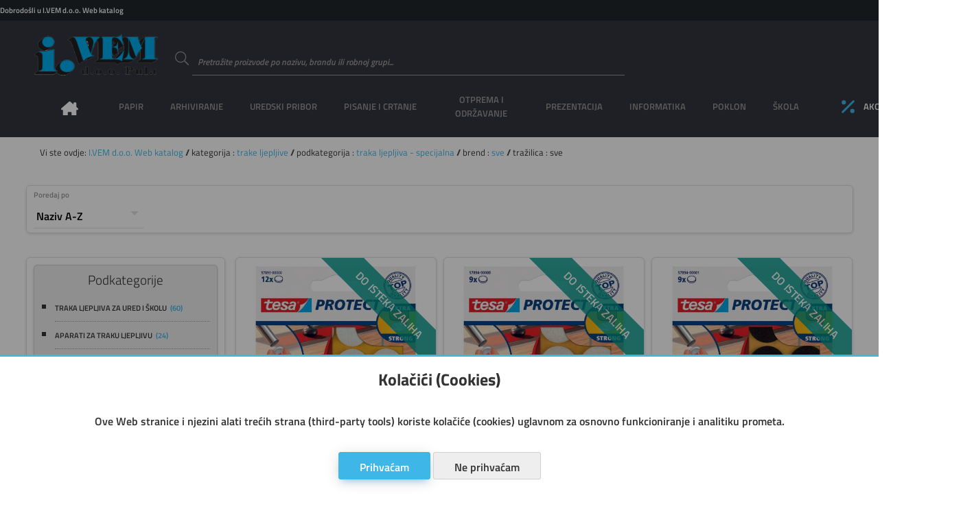

--- FILE ---
content_type: text/css; charset=utf-8
request_url: https://www.ivem.hr/imovina/css/root.php
body_size: 609
content:

    /**
    * Postavlja zadane css varijabile aplikacije
    *
    * @author Danijel Galić
    * @copyright 2019 Grafotisak d.o.o.
    * @license
    *
    * @link http://www.grafotisak.com
    *
    * @since 0.0.2 GTGwebShop alpha
    *
    * @version 1.0
    */
    
    :root {
        --boja-gtgwebshop: #000000;
        --boja-gtgwebshop-a: #0000001a;
        --boja-pozadina: #ededed;
        --boja-pozadina-svjetlije: #333333;
        --boja-pozadina-tamnije: #000000;
        --boja-pozadina-prozirno: #ffffff0a;
        --boja-tekst: #333333;
        --boja-tekst-svjetlije: #999999;
        --boja-link: #333333;
        --boja-granica: #9e9e9e;
        --boja-granica-svjetlije: rgba(0, 0, 0, 0.12);
        --boja-granica-aktivno: rgba(255, 255, 255, 0.3);
        --boja-siva: #878787;
        --boja-siva-tamnije : #7a7a7a;
        --boja-siva-svjetlije: #949494;
        --boja-siva-rgb: rgb(135, 135, 135);
        --boja-siva-rgba: rgba(135, 135, 135, 0.1);
        --boja-bijela: #ffffff;
        --boja-placeholder: #9c989a;
        --boja-roza: #e91e63;
        --boja-roza-p: e91e6370;
        --boja-roza-tamnije : #dc1156;
        --boja-roza-svjetlije: #f62b70;
        --boja-roza-rgb: rgb(233, 30, 99);
        --boja-roza-rgba: rgba(233, 30, 99, 0.1);
        --boja-zelena: #4caf50;
        --boja-zelena-tamnije : #3fa243;
        --boja-zelena-svjetlije: #59bc5d;
        --boja-zelena-rgb: rgb(76, 175, 80);
        --boja-zelena-rgba: rgba(76, 175, 80, 0.1);
        --boja-zuta: #ffeb3b;
        --boja-zuta-tamnije : #f2de2e;
        --boja-zuta-svjetlije: #fff848;
        --boja-zuta-rgb: rgb(255, 235, 59);
        --boja-zuta-rgba: rgba(255, 235, 59, 0.1);
        --boja-crvena: #f44336;
        --boja-crvena-p: rgba(244, 64, 52, 0.2);
        --boja-crvena-tamnije : #e73629;
        --boja-crvena-svjetlije: #ff5043;
        --boja-crvena-rgb: rgb(244, 67, 54);
        --boja-crvena-rgba: rgba(244, 67, 54, 0.1);
        --boja-plava: #2196f3;
        --boja-plava-tamnije : #1489e6;
        --boja-plava-svjetlije: #2ea3ff;
        --boja-plava-rgb: rgb(33, 150, 243);
        --boja-plava-rgba: rgba(33, 150, 243, 0.1);
        --boja-narancasta: #ff9800;
        --boja-narancasta-tamnije : #f28b00;
        --boja-narancasta-svjetlije: #ffa50d;
        --boja-narancasta-rgb: rgb(255, 152, 0);
        --boja-narancasta-rgba: rgba(255, 152, 0, 0.1);
        --boja-ljubicasta: #9c27b0;
        --boja-ljubicasta-tamnije : #8f1aa3;
        --boja-ljubicasta-svjetlije: #a934bd;
        --boja-ljubicasta-rgb: rgb(156, 39, 176);
        --boja-ljubicasta-rgba: rgba(156, 39, 176, 0.1);
        --boja-suza: #009688;
        --boja-suza-tamnije : #00897b;
        --boja-suza-svjetlije: #0da395;
        --boja-suza-rgb: rgb(0, 150, 136);
        --boja-suza-rgba: rgba(0, 150, 136, 0.1);
        --boja-domena-pozadina: #ffffff;
        --boja-domena-zaglavlje: #ffffff;
        --boja-domena: #3eb6e8;
        --boja-domena-rgb: rgb(62, 182, 232);
        --boja-domena-rgba: rgba(62, 182, 232, 0.4);
        --boja-domena-tamnije: #31a9db;
        --boja-domena-svjetlije: #4bc3f5;
        --boja-druga-domena: #eeeeee;
    }
    